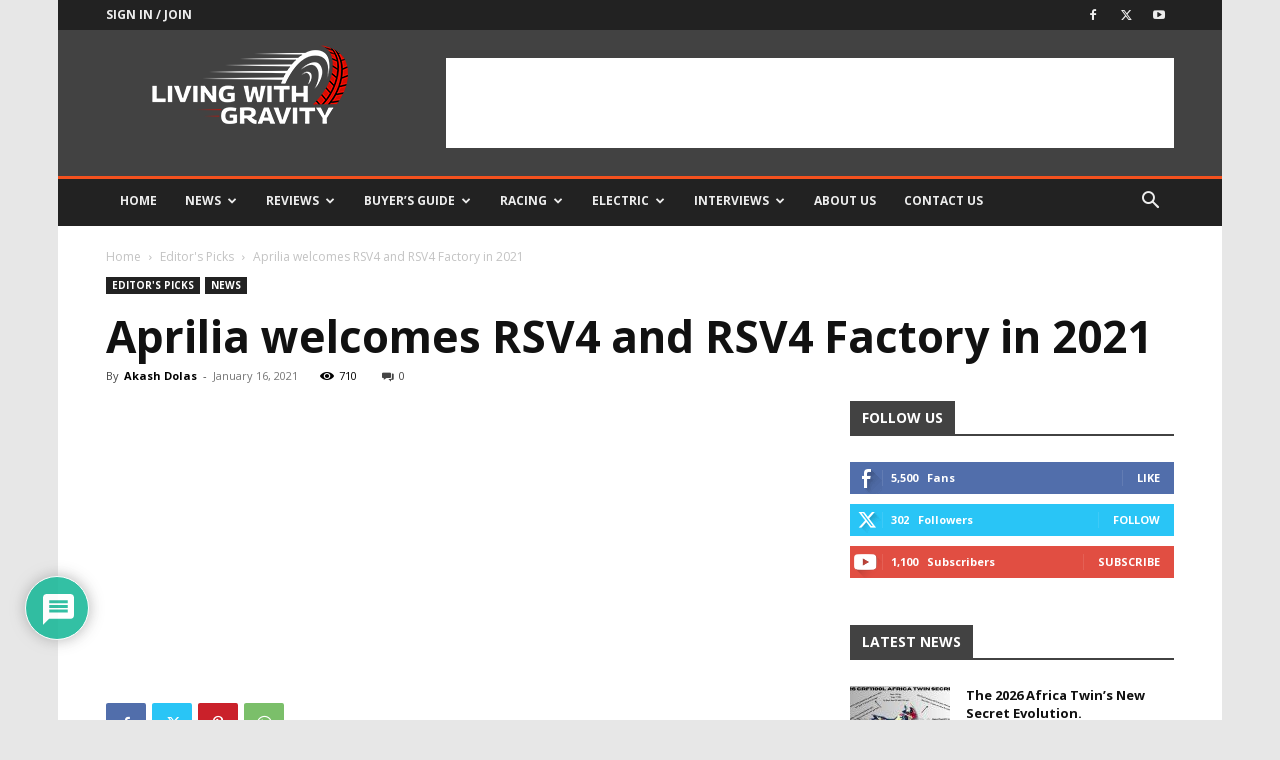

--- FILE ---
content_type: text/html; charset=utf-8
request_url: https://www.google.com/recaptcha/api2/aframe
body_size: 267
content:
<!DOCTYPE HTML><html><head><meta http-equiv="content-type" content="text/html; charset=UTF-8"></head><body><script nonce="iU8Z9ryVx-2u6atH_XKEcw">/** Anti-fraud and anti-abuse applications only. See google.com/recaptcha */ try{var clients={'sodar':'https://pagead2.googlesyndication.com/pagead/sodar?'};window.addEventListener("message",function(a){try{if(a.source===window.parent){var b=JSON.parse(a.data);var c=clients[b['id']];if(c){var d=document.createElement('img');d.src=c+b['params']+'&rc='+(localStorage.getItem("rc::a")?sessionStorage.getItem("rc::b"):"");window.document.body.appendChild(d);sessionStorage.setItem("rc::e",parseInt(sessionStorage.getItem("rc::e")||0)+1);localStorage.setItem("rc::h",'1768767744411');}}}catch(b){}});window.parent.postMessage("_grecaptcha_ready", "*");}catch(b){}</script></body></html>